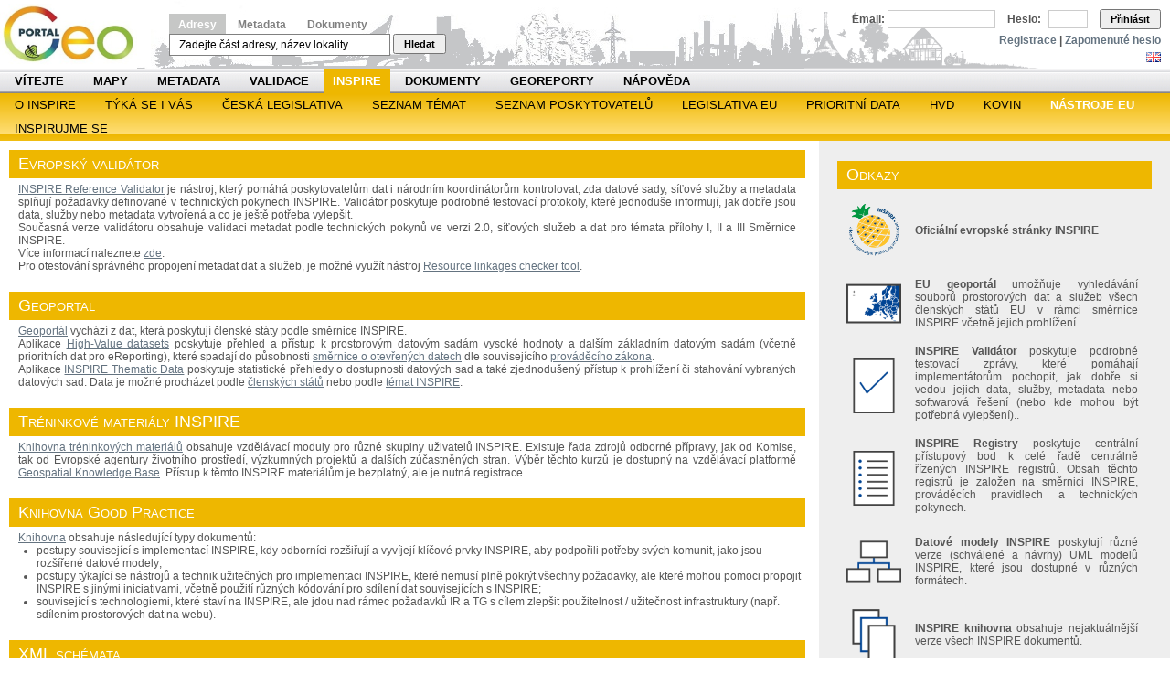

--- FILE ---
content_type: text/html;charset=UTF-8
request_url: https://geoportal.gov.cz/web/guest/eu-tools;jsessionid=22228350E26891DACF19A3EF30FBDC6C/
body_size: 9756
content:
<!DOCTYPE html PUBLIC "-//W3C//DTD XHTML 1.0 Transitional//EN" "http://www.w3.org/TR/xhtml1/DTD/xhtml1-transitional.dtd"> <html dir="ltr" xmlns="http://www.w3.org/1999/xhtml"> <head> <title>Nástroje EU - Národní geoportál INSPIRE</title> <meta http-equiv="X-UA-Compatible" content="chrome=1"></meta> <script src="/wwwlibs/hslayers/HS.js" type="text/javascript"></script> <meta content="text/html; charset=UTF-8" http-equiv="content-type" /> <link rel="Shortcut Icon" href="/city-theme/images/liferay.ico" /> <link href="/html/portal/css.jsp?browserId=other&amp;themeId=city_WAR_citytheme&amp;colorSchemeId=04&amp;minifierType=css&amp;languageId=cs_CZ&amp;t=1274288696000" rel="stylesheet" type="text/css" /> <link href="/html/portlet/journal_content/css.jsp?browserId=other&amp;themeId=city_WAR_citytheme&amp;colorSchemeId=04&amp;minifierType=css&amp;languageId=cs_CZ&amp;t=1765359536000" rel="stylesheet" type="text/css" /> <script type="text/javascript">/*<![CDATA[*/var Liferay={Browser:{acceptsGzip:function(){return true},getMajorVersion:function(){return 131},getRevision:function(){return"537.36"},getVersion:function(){return"131.0.0.0"},isAir:function(){return false},isChrome:function(){return true},isFirefox:function(){return false},isGecko:function(){return true},isIe:function(){return false},isIphone:function(){return false},isLinux:function(){return false},isMac:function(){return true},isMobile:function(){return false},isMozilla:function(){return true},isOpera:function(){return false},isRtf:function(){return true},isSafari:function(){return true},isSun:function(){return false},isWap:function(){return false},isWapXhtml:function(){return false},isWebKit:function(){return true},isWindows:function(){return false},isWml:function(){return false}},ThemeDisplay:{getCompanyId:function(){return"10114"},getUserId:function(){return"10117"},getDoAsUserIdEncoded:function(){return""},getPlid:function(){return"84541"},getLayoutId:function(){return"177"},getLayoutURL:function(){return"/web/guest/eu-tools"},isPrivateLayout:function(){return"false"},getParentLayoutId:function(){return"32"},getScopeGroupId:function(){return"10138"},isSignedIn:function(){return false},getLanguageId:function(){return"cs_CZ"},isFreeformLayout:function(){return false},isStateExclusive:function(){return false},isStateMaximized:function(){return false},isStatePopUp:function(){return false},getPathContext:function(){return""},getPathImage:function(){return"/image"},getPathMain:function(){return"/c"},getPathThemeImages:function(){return"/city-theme/images"},getPathThemeRoot:function(){return"/city-theme/"},getURLHome:function(){return"https://geoportal.gov.cz/web/guest/home"},getSessionId:function(){return"B1ABB691EEFD530E75EA1897B9A3EB96"},getPortletSetupShowBordersDefault:function(){return true}},PropsValues:{NTLM_AUTH_ENABLED:false}};var themeDisplay=Liferay.ThemeDisplay;/*]]>*/</script><script src="/html/js/barebone.jsp?browserId=other&amp;themeId=city_WAR_citytheme&amp;colorSchemeId=04&amp;minifierType=js&amp;minifierBundleId=javascript.barebone.files&amp;languageId=cs_CZ&amp;t=1274288696000" type="text/javascript"></script> <script type="text/javascript">/*<![CDATA[*/Liferay.currentURL="\x2fweb\x2fguest\x2feu-tools";Liferay.currentURLEncoded="%2Fweb%2Fguest%2Feu-tools";jQuery(function(){Liferay.Util.addInputType();Liferay.Util.addInputFocus()});Liferay.Portlet.ready(function(b,a){Liferay.Util.addInputType(b,a);if(Liferay.Menu){new Liferay.Menu({button:".lfr-actions",context:a[0],trigger:".lfr-trigger"})}});Liferay.Portlet.list=["56_INSTANCE_OHo4","56_INSTANCE_0scZ"];if(jQuery.ui&&jQuery.ui.tabs){jQuery.extend(jQuery.ui.tabs.defaults,{navClass:"ui-tabs tabs",selectedClass:"current"})}jQuery(function(){if(Liferay.Dock){Liferay.Dock.init()}if(Liferay.Menu){new Liferay.Menu()}if(Liferay.Notice){Liferay.Notice.prototype.setClosing()}});/*]]>*/</script><link class="lfr-css-file" href="/city-theme/css/main.css?browserId=other&amp;minifierType=css&amp;languageId=cs_CZ&amp;t=1647282943000" rel="stylesheet" type="text/css" /> <style type="text/css">#banner .logo a{background:url(/image/company_logo?img_id=11302&amp;t=1765359760732) no-repeat;display:block;font-size:0;height:75px;text-indent:-9999em;width:150px;}</style><link class="lfr-css-file" href="/city-theme/css/main.css?browserId=other&amp;minifierType=css&amp;languageId=cs_CZ&amp;t=1647282943000" id="mainLiferayThemeCSS" rel="stylesheet" type="text/css" /> <script src="/wwwlibs/ext/locale/ext-lang-cs.js" type="text/javascript"></script> <link rel="stylesheet" media="screen,projection" type="text/css" href="/wwwlibs/ext/resources/css/ext-all.css"></link> <link rel="stylesheet" media="screen,projection" type="text/css" href="/wwwlibs/ext/resources/css/xtheme-gray.css"></link> <!--[if ie 6]><link rel="stylesheet" type="text/css" href="/city-theme/css/custom-msie6.css"/><![endif]--> <!--[if ie 7]><link rel="stylesheet" type="text/css" href="/city-theme/css/custom-msie7.css"/><![endif]--> <script src="/city-theme/javascript/search.js" type="text/javascript"></script> <script type="text/javascript">/*<![CDATA[*/HS.setLang("cs");var getLRUser=function(){return"guest"};var isVerified=function(){return false};/*]]>*/</script><style type="text/css">#topper .logo a{background:url(/image/company_logo?img_id=11302&t=1765359760732) no-repeat;display:block;font-size:0;height:75px;text-indent:-9999em;width:165px;}</style><style> #s-sv-bn { visibility: hidden; } </style> </head> <body class="yellow controls-visible guest-community signed-out public-page"> <script defer src="https://cdn.jsdelivr.net/gh/orestbida/cookieconsent/dist/cookieconsent.js"></script> <div id="wrapper"> <div id="header"> <div id="lfr-tools" class="clearfix"> <div id="lfr-tools-wrapper"> <ul class="lfr-tools-list"> </ul> </div> </div> <div id="topper"> <h1 class="logo"> <a href="https://geoportal.gov.cz/web/guest/home;jsessionid=B1ABB691EEFD530E75EA1897B9A3EB96">Národní geoportál INSPIRE</a> </h1> <p></p> <div id="search-form"> <span> <a class="menu-active" id="menu0" href="#" onclick="return smallMenu(this,'formadr', 'inputadr');">Adresy</a> <a class="menu-inactive" id="menu1" href="#" onclick="return smallMenu(this,'formcat', 'inputcat');">Metadata</a> <a class="menu-inactive" id="menu2" href="#" onclick="return smallMenu(this,'formdoc', 'inputdoc');">Dokumenty</a> </span> <form action="/web/guest/map" style="margin-top: 3px; display: block;" onsubmit="return onAddrFormSubmit(this)" id="formadr"> <input name="q" id="inputadr" class="searchfield" value="Zadejte část adresy, název lokality" onblur="if (this.value == '') this.value = 'Zadejte část adresy, název lokality';" onfocus="if (this.value == 'Zadejte část adresy, název lokality') this.value='';"></input> <button type="submit" class="searchsubmit">Hledat</button> </form> <form action="/web/guest/catalogue-client" style="margin-top: 3px; display: none;" onsubmit="return onCatFormSubmit(this)" id="formcat"> <input style="" name="anytext" id="inputcat" class="searchfield" value="Vyhledávání v metadatovém katalogu..." onblur="if (this.value == '') this.value = 'Vyhledávání v metadatovém katalogu...';" onfocus="if (this.value == 'Vyhledávání v metadatovém katalogu...') this.value='';"></input> <button type="submit" class="searchsubmit">Hledat</button> </form> <form action="/web/guest/documents" style="margin-top: 3px; display: none;" id="formdoc"> <input style="" name="q" class="searchfield" id="inputdoc"></input> <button type="submit" class="searchsubmit">Hledat</button> </form> <script type="text/javascript">/*<![CDATA[*/if(window.location.pathname=="/web/guest/catalogue-client"){smallMenu(document.getElementById("menu1"),"formcat","inputcat")}else{if(window.location.pathname=="/web/guest/documents"){smallMenu(document.getElementById("menu2"),"formdoc","inputdoc")}};/*]]>*/</script></div> <div id="login"> <div id="langchooser"> <span ><a href="https://geoportal.gov.cz/web/guest/eu-tools;jsessionid=B1ABB691EEFD530E75EA1897B9A3EB96?p_p_auth=25ac6KIZ&amp;p_p_id=82&amp;p_p_lifecycle=1&amp;p_p_state=normal&amp;p_p_mode=view&amp;p_p_col_count=1&amp;_82_struts_action=%2Flanguage%2Fview&amp;languageId=en_US" onclick="Liferay.Util.forcePost(this); return false;" ><img class="icon" src="/city-theme/images/spacer.png" alt="English (United States)" title="English (United States)" style="background-image: url('/city-theme/images/language/.sprite.png'); background-position: 50% -99px; background-repeat: no-repeat; height: 11px; width: 16px;" /></a></span> <span ><a href="https://geoportal.gov.cz/web/guest/eu-tools;jsessionid=B1ABB691EEFD530E75EA1897B9A3EB96?p_p_auth=25ac6KIZ&amp;p_p_id=82&amp;p_p_lifecycle=1&amp;p_p_state=normal&amp;p_p_mode=view&amp;p_p_col_count=1&amp;_82_struts_action=%2Flanguage%2Fview&amp;languageId=cs_CZ" onclick="Liferay.Util.forcePost(this); return false;" ><img class="icon" src="/city-theme/images/spacer.png" alt="čeština (Česká republika)" title="čeština (Česká republika)" style="background-image: url('/city-theme/images/language/.sprite.png'); background-position: 50% -121px; background-repeat: no-repeat; height: 11px; width: 16px;" /></a></span> </div> <form id="login-form" name="_58_fm" method="post" action="/web/guest/home?p_p_id=58&amp;p_p_lifecycle=1&amp;p_p_state=maximized&amp;p_p_mode=view&amp;saveLastPath=0&amp;_58_struts_action=%2Flogin%2Flogin"> <input type="hidden" value="" name="_58_redirect"></input> <input type="hidden" value="false" name="_58_rememberMe" id="_58_rememberMe"></input> <label for="_58_login">Email:</label> <input type="text" name="_58_login" id="_58_login"></input> <label for="_58_password">Heslo:</label> <input type="password" value="" name="_58_password" id="_58_password" ></input> <button type="submit" id="_58_submit">Přihlásit</button> </form> <div id="logintools"><a href="/web/guest/create-account">Registrace</a> | <a href="/web/guest/lost-password">Zapomenuté heslo</a></div> </div> </div> <div id="navigation"> <ul id="topnav"> <li class=""> <a href="/web/guest/home;jsessionid=B1ABB691EEFD530E75EA1897B9A3EB96/" class="Gray" >Vítejte</a> </li> <li class=""> <a href="/web/guest/map-view;jsessionid=B1ABB691EEFD530E75EA1897B9A3EB96/" class="Green" >Mapy</a> <span class="Green"> <a href="/web/guest/map;jsessionid=B1ABB691EEFD530E75EA1897B9A3EB96/" >Prohlížení</a> <a href="/web/guest/wms;jsessionid=B1ABB691EEFD530E75EA1897B9A3EB96/" >Prohlížecí služby</a> <a href="/web/guest/other-portals;jsessionid=B1ABB691EEFD530E75EA1897B9A3EB96/" >Další geoportály</a> </span> </li> <li class=""> <a href="/web/guest/metadata;jsessionid=B1ABB691EEFD530E75EA1897B9A3EB96/" class="Orange" >Metadata</a> <span class="Orange"> <a href="/web/guest/catalogue-client;jsessionid=B1ABB691EEFD530E75EA1897B9A3EB96/" >Vyhledat</a> <a href="/web/guest/metadata/create;jsessionid=B1ABB691EEFD530E75EA1897B9A3EB96/" >Vytvořit</a> <a href="/web/guest/metadata/geodcat;jsessionid=B1ABB691EEFD530E75EA1897B9A3EB96/" >Geo-DCAT</a> </span> </li> <li class=""> <a href="/web/guest/validate;jsessionid=B1ABB691EEFD530E75EA1897B9A3EB96/" class="Blue" >Validace</a> <span class="Blue"> <a href="/web/guest/validate/metadata;jsessionid=B1ABB691EEFD530E75EA1897B9A3EB96/" >Metadata a služby</a> <a href="/web/guest/validate/inspire;jsessionid=B1ABB691EEFD530E75EA1897B9A3EB96/" >INSPIRE validátor</a> </span> </li> <li class="selected"> <a href="/web/guest/inspire;jsessionid=B1ABB691EEFD530E75EA1897B9A3EB96/" class="Yellow" style="margin: 0px; padding: 0 10px 0 10px;" >INSPIRE</a> <span class="Yellow"> <a href="/web/guest/about-inspire;jsessionid=B1ABB691EEFD530E75EA1897B9A3EB96/" >O INSPIRE</a> <a href="/web/guest/inspire/your-role;jsessionid=B1ABB691EEFD530E75EA1897B9A3EB96/" >Týká se i vás</a> <a href="/web/guest/ceska-legislativa;jsessionid=B1ABB691EEFD530E75EA1897B9A3EB96/" >Česká legislativa</a> <a href="/web/guest/seznam-temat;jsessionid=B1ABB691EEFD530E75EA1897B9A3EB96/" >SEZNAM TÉMAT</a> <a href="/web/guest/seznam-poskytovatelu;jsessionid=B1ABB691EEFD530E75EA1897B9A3EB96/" >SEZNAM POSKYTOVATELŮ</a> <a href="/web/guest/legislativa-eu;jsessionid=B1ABB691EEFD530E75EA1897B9A3EB96/" >Legislativa EU</a> <a href="/web/guest/pds;jsessionid=B1ABB691EEFD530E75EA1897B9A3EB96/" >Prioritní data</a> <a href="/web/guest/inspire/hvd;jsessionid=B1ABB691EEFD530E75EA1897B9A3EB96/" >HVD</a> <a href="/web/guest/kovin;jsessionid=B1ABB691EEFD530E75EA1897B9A3EB96/" >KOVIN</a> <a href="/web/guest/eu-tools;jsessionid=B1ABB691EEFD530E75EA1897B9A3EB96/" >Nástroje EU</a> <a href="https://www.inspirujmese.eu/;jsessionid=B1ABB691EEFD530E75EA1897B9A3EB96/" >Inspirujme se</a> </span> </li> <li class=""> <a href="/web/guest/docs;jsessionid=B1ABB691EEFD530E75EA1897B9A3EB96/" class="Gray" >Dokumenty</a> <span class="Gray"> <a href="/web/guest/documents;jsessionid=B1ABB691EEFD530E75EA1897B9A3EB96/" >Vyhledat</a> <a href="/web/guest/cookies;jsessionid=B1ABB691EEFD530E75EA1897B9A3EB96/" >Cookies</a> <a href="/web/guest/licence;jsessionid=B1ABB691EEFD530E75EA1897B9A3EB96/" >Licence</a> <a href="/web/guest/access-approval;jsessionid=B1ABB691EEFD530E75EA1897B9A3EB96/" >Ověření oprávnění</a> <a href="/web/guest/copyright;jsessionid=B1ABB691EEFD530E75EA1897B9A3EB96/" >Copyright poskytovatele</a> <a href="/web/guest/personal-data-agreement;jsessionid=B1ABB691EEFD530E75EA1897B9A3EB96/" >Souhlas se zpracováním</a> </span> </li> <li class=""> <a href="/web/guest/georeports;jsessionid=B1ABB691EEFD530E75EA1897B9A3EB96/" class="Olive" >Georeporty</a> <span class="Olive"> <a href="/web/guest/utilities;jsessionid=B1ABB691EEFD530E75EA1897B9A3EB96/" >Správci sítí</a> </span> </li> <li class=""> <a href="/web/guest/napoveda;jsessionid=B1ABB691EEFD530E75EA1897B9A3EB96/" class="Gray" >Nápověda</a> <span class="Gray"> <a href="/web/guest/howto;jsessionid=B1ABB691EEFD530E75EA1897B9A3EB96/" >Jak na to</a> <a href="/web/guest/help-maps;jsessionid=B1ABB691EEFD530E75EA1897B9A3EB96/" >Mapy</a> <a href="/web/guest/help-metadata;jsessionid=B1ABB691EEFD530E75EA1897B9A3EB96/" >Metadata</a> <a href="/web/guest/help-my;jsessionid=B1ABB691EEFD530E75EA1897B9A3EB96/" >Moje</a> <a href="/web/guest/page-map;jsessionid=B1ABB691EEFD530E75EA1897B9A3EB96/" >Mapa Stránek</a> <a href="/web/guest/casto-kladene-dotazy;jsessionid=B1ABB691EEFD530E75EA1897B9A3EB96/" >Často kladené dotazy</a> </span> </li> </ul> <div style="clear: both;"></div> <ul class="child-menu"> <li> <a href="/web/guest/about-inspire;jsessionid=B1ABB691EEFD530E75EA1897B9A3EB96/" >O INSPIRE</a> </li> <li> <a href="/web/guest/inspire/your-role;jsessionid=B1ABB691EEFD530E75EA1897B9A3EB96/" >Týká se i vás</a> </li> <li> <a href="/web/guest/ceska-legislativa;jsessionid=B1ABB691EEFD530E75EA1897B9A3EB96/" >Česká legislativa</a> </li> <li> <a href="/web/guest/seznam-temat;jsessionid=B1ABB691EEFD530E75EA1897B9A3EB96/" >SEZNAM TÉMAT</a> </li> <li> <a href="/web/guest/seznam-poskytovatelu;jsessionid=B1ABB691EEFD530E75EA1897B9A3EB96/" >SEZNAM POSKYTOVATELŮ</a> </li> <li> <a href="/web/guest/legislativa-eu;jsessionid=B1ABB691EEFD530E75EA1897B9A3EB96/" >Legislativa EU</a> </li> <li> <a href="/web/guest/pds;jsessionid=B1ABB691EEFD530E75EA1897B9A3EB96/" >Prioritní data</a> </li> <li> <a href="/web/guest/inspire/hvd;jsessionid=B1ABB691EEFD530E75EA1897B9A3EB96/" >HVD</a> </li> <li> <a href="/web/guest/kovin;jsessionid=B1ABB691EEFD530E75EA1897B9A3EB96/" >KOVIN</a> </li> <li class="selected"> <a href="/web/guest/eu-tools;jsessionid=B1ABB691EEFD530E75EA1897B9A3EB96/" >Nástroje EU</a> </li> <li> <a href="https://www.inspirujmese.eu/;jsessionid=B1ABB691EEFD530E75EA1897B9A3EB96/" >Inspirujme se</a> </li> </ul> </div> </div> <div id="p_p_id_103_" class="portlet-boundary portlet-boundary_103_ " > <a id="p_103"></a> <script type="text/javascript">/*<![CDATA[*/Liferay.Portlet.onLoad({canEditTitle:false,columnPos:0,isStatic:"end",namespacedId:"p_p_id_103_",portletId:"103",refreshURL:"\x2fc\x2fportal\x2frender_portlet\x3fp_l_id\x3d84541\x26p_p_id\x3d103\x26p_p_lifecycle\x3d0\x26p_p_state\x3dnormal\x26p_p_mode\x3dview\x26p_p_col_id\x3d\x26p_p_col_pos\x3d0\x26p_p_col_count\x3d0\x26currentURL\x3d\x252Fweb\x252Fguest\x252Feu-tools"});/*]]>*/</script></div> <div class="columns-2" id="content-wrapper"> <table class="lfr-grid" id="layout-grid"> <tr> <td class="lfr-column seventy" id="column-1" valign="top"> <div class="lfr-portlet-column" id="layout-column_column-1"> <div id="p_p_id_56_INSTANCE_OHo4_" class="portlet-boundary portlet-boundary_56_ portlet-journal-content" > <a id="p_56_INSTANCE_OHo4"></a> <div class="portlet-borderless-container" style=""> <div> <div class="journal-content-article" id="article_10138_84590_1.0"> <!-- Hotjar Tracking Code for Cenia - geoportal.gov.cz --> <script type="text/javascript">/*<![CDATA[*/(function(e,g,d,c,b,f){e.hj=e.hj||function(){(e.hj.q=e.hj.q||[]).push(arguments)};e._hjSettings={hjid:6618406,hjsv:6};b=g.getElementsByTagName("head")[0];f=g.createElement("script");f.async=1;f.src=d+e._hjSettings.hjid+c+e._hjSettings.hjsv;b.appendChild(f)})(window,document,"https://static.hotjar.com/c/hotjar-",".js?sv=");/*]]>*/</script><!-- Matomo --> <script type="text/javascript">/*<![CDATA[*/var _paq=window._paq=window._paq||[];_paq.push(["trackPageView"]);_paq.push(["enableLinkTracking"]);(function(){var a="//monit.cenia.cz/";_paq.push(["setTrackerUrl",a+"matomo.php"]);_paq.push(["setSiteId","5"]);var e=document,c=e.createElement("script"),b=e.getElementsByTagName("script")[0];c.async=true;c.src=a+"matomo.js";b.parentNode.insertBefore(c,b)})();/*]]>*/</script><!-- End Matomo Code --> <table style="background-color: rgb(255,255,255);font-size: 1em;margin-bottom: 5px;border-radius: 0px;border:solid 0pt;" height="24 px" cellspacing="0" cellpadding="0"> <tbody> <tr> <td style="background-color: #eeb700;color: white;font-variant: small-caps;font-size: 1.5em;border-radius: 0px;border:solid 0pt;padding: 5px 5px 5px 10px;" width="1500px;height:24px;">Evropský validátor</td> </tr> </tbody> </table> <p style="text-align:justify;margin: 0px 10px 0px 10px;"><a href="https://inspire.ec.europa.eu/validator/" target="_blank">INSPIRE Reference Validator</a> je nástroj, který pomáhá poskytovatelům dat i národním koordinátorům kontrolovat, zda datové sady, síťové služby a metadata splňují požadavky definované v technických pokynech INSPIRE. Validátor poskytuje podrobné testovací protokoly, které jednoduše informují, jak dobře jsou data, služby nebo metadata vytvořená a co je ještě potřeba vylepšit.<br /> Současná verze validátoru obsahuje validaci metadat podle technických pokynů ve verzi 2.0, síťových služeb a dat pro témata přílohy I, II a III Směrnice INSPIRE. <br /> Více informací naleznete <a href="https://inspire.ec.europa.eu/validator/about/" target="_blank">zde</a>.<br /> Pro otestování správného propojení metadat dat a služeb, je možné využít nástroj <a href="https://inspire.ec.europa.eu/validator/about/" target="_blank">Resource linkages checker tool</a>.</p> <p>&nbsp;</p> <table style="background-color: rgb(255,255,255);font-size: 1em;margin-bottom: 5px;border-radius: 0px;border:solid 0pt;" height="24 px" cellspacing="0" cellpadding="0"> <tbody> <tr> <td style="background-color: #eeb700;color: white;font-variant: small-caps;font-size: 1.5em;border-radius: 0px;border:solid 0pt;padding: 5px 5px 5px 10px;" width="1500px;height:24px;">Geoportal</td> </tr> </tbody> </table> <p style="text-align:justify;margin: 0px 10px 0px 10px;"><a href="https://inspire-geoportal.ec.europa.eu/srv/eng/catalog.search#/home" target="_blank">Geoportál</a>&nbsp;vychází z dat, která poskytují členské státy podle směrnice INSPIRE.<br /> Aplikace <a href="https://inspire-geoportal.ec.europa.eu/srv/eng/catalog.search#/hvdshome" target="_blank">High-Value datasets</a>&nbsp;poskytuje přehled a přístup k prostorovým datovým sadám vysoké hodnoty a dalším základním datovým sadám (včetně prioritních dat pro eReporting), které spadají do působnosti <a href="https://eur-lex.europa.eu/eli/dir/2019/1024/oj">směrnice o otevřených datech</a> dle souvisejícího <a href="https://eur-lex.europa.eu/eli/reg_impl/2023/138/oj">prováděcího zákona</a>. <br /> Aplikace <a href="https://inspire-geoportal.ec.europa.eu/srv/eng/catalog.search#/tvhome" target="_blank">INSPIRE Thematic Data</a> poskytuje statistické přehledy o dostupnosti datových sad a také zjednodušený přístup k prohlížení či stahování vybraných datových sad. Data je možné procházet podle <a href="https://inspire-geoportal.ec.europa.eu/srv/eng/catalog.search#/overview?view=thematicOverview&amp;theme=none">členských států</a> nebo podle <a href="https://inspire-geoportal.ec.europa.eu/srv/eng/catalog.search#/datathemes">témat INSPIRE</a>.</p> <p>&nbsp;</p> <table style="background-color: rgb(255,255,255);font-size: 1em;margin-bottom: 5px;border-radius: 0px;border:solid 0pt;" height="24 px" cellspacing="0" cellpadding="0"> <tbody> <tr> <td style="background-color: #eeb700;color: white;font-variant: small-caps;font-size: 1.5em;border-radius: 0px;border:solid 0pt;padding: 5px 5px 5px 10px;" width="1500px;height:24px;">Tréninkové materiály INSPIRE</td> </tr> </tbody> </table> <p style="text-align:justify;margin: 0px 10px 0px 10px;"><a href="https://knowledge-base.inspire.ec.europa.eu/tools/training-library_en" target="_blank">Knihovna tréninkových materiálů</a> obsahuje vzdělávací moduly pro různé skupiny uživatelů INSPIRE. Existuje řada zdrojů odborné přípravy, jak od Komise, tak od Evropské agentury životního prostředí, výzkumných projektů a dalších zúčastněných stran. Výběr těchto kurzů je dostupný na vzdělávací platformě <a href="https://www.geo-train.eu/" target="_blank">Geospatial Knowledge Base</a>. Přístup k těmto INSPIRE materiálům je bezplatný, ale je nutná registrace.</p> <p>&nbsp;</p> <table style="background-color: rgb(255,255,255);font-size: 1em;margin-bottom: 5px;border-radius: 0px;border:solid 0pt;" height="24 px" cellspacing="0" cellpadding="0"> <tbody> <tr> <td style="background-color: #eeb700;color: white;font-variant: small-caps;font-size: 1.5em;border-radius: 0px;border:solid 0pt;padding: 5px 5px 5px 10px;" width="1500px;height:24px;">Knihovna Good Practice</td> </tr> </tbody> </table> <p style="text-align:justify;margin: 0px 10px 0px 10px;"><a href="https://knowledge-base.inspire.ec.europa.eu/evolution/good-practice-library_en">Knihovna</a> obsahuje následující typy dokumentů:</p> <ul> <li type="disc">postupy související s implementací INSPIRE, kdy odborníci rozšiřují a vyvíjejí klíčové prvky INSPIRE, aby podpořili potřeby svých komunit, jako jsou rozšířené datové modely;</li> <li type="disc">postupy týkající se nástrojů a technik užitečných pro implementaci INSPIRE, které nemusí plně pokrýt všechny požadavky, ale které mohou pomoci propojit INSPIRE s jinými iniciativami, včetně použití různých kódování pro sdílení dat souvisejících s INSPIRE;</li> <li type="disc">související s technologiemi, které staví na INSPIRE, ale jdou nad rámec požadavků IR a TG s cílem zlepšit použitelnost / užitečnost infrastruktury (např. sdílením prostorových dat na webu).</li> </ul> <p>&nbsp;</p> <table style="background-color: rgb(255,255,255);font-size: 1em;margin-bottom: 5px;border-radius: 0px;border:solid 0pt;" height="24 px" cellspacing="0" cellpadding="0"> <tbody> <tr> <td style="background-color: #eeb700;color: white;font-variant: small-caps;font-size: 1.5em;border-radius: 0px;border:solid 0pt;padding: 5px 5px 5px 10px;" width="1500px;height:24px;">XML schémata</td> </tr> </tbody> </table> <p style="text-align:justify;margin: 0px 10px 0px 10px;">Technické pokyny datových specifikací INSPIRE definují schémata GML (xml schémata) jako výchozí kódování pro všechna témata prostorových dat INSPIRE. Schémata xml jsou k dispozici v úložišti schémat INSPIRE:</p> <ul> <li type="disc"><a href="https://inspire.ec.europa.eu/schemas/index.html">schválená schémata</a> pro datové modely zahrnuté v prováděcích pravidlech;</li> <li type="disc"><a href="https://inspire.ec.europa.eu/draft-schemas/index.html">návrhy schémat</a> pro rozšířené datové modely obsažené v technických pokynech.</li> </ul> <p>&nbsp;</p> <table style="background-color: rgb(255,255,255);font-size: 1em;margin-bottom: 5px;border-radius: 0px;border:solid 0pt;" height="24 px" cellspacing="0" cellpadding="0"> <tbody> <tr> <td style="background-color: #eeb700;color: white;font-variant: small-caps;font-size: 1.5em;border-radius: 0px;border:solid 0pt;padding: 5px 5px 5px 10px;" width="1500px;height:24px;">Knihovna INSPIRE videí</td> </tr> </tbody> </table> <p style="text-align:justify;margin: 0px 10px 0px 10px;"><a href="https://www.youtube.com/@inspireEU" target="_blank">Knihovna INSPIRE videí</a> poskytuje přístup k INSPIRE relevantním videím a záznamům. Naleznete zde například záznamy webinářů nebo ukázky národních implementací.</p> <p>&nbsp;</p> </div> </div> </div> <script type="text/javascript">/*<![CDATA[*/Liferay.Portlet.onLoad({canEditTitle:false,columnPos:0,isStatic:"end",namespacedId:"p_p_id_56_INSTANCE_OHo4_",portletId:"56_INSTANCE_OHo4",refreshURL:"\x2fc\x2fportal\x2frender_portlet\x3fp_l_id\x3d84541\x26p_p_id\x3d56_INSTANCE_OHo4\x26p_p_lifecycle\x3d0\x26p_p_state\x3dnormal\x26p_p_mode\x3dview\x26p_p_col_id\x3dcolumn-1\x26p_p_col_pos\x3d0\x26p_p_col_count\x3d1\x26currentURL\x3d\x252Fweb\x252Fguest\x252Feu-tools"});/*]]>*/</script></div> </div> </td> <td class="lfr-column thirty" id="column-2" valign="top"> <div class="lfr-portlet-column" id="layout-column_column-2"> <div id="p_p_id_56_INSTANCE_0scZ_" class="portlet-boundary portlet-boundary_56_ portlet-journal-content" > <a id="p_56_INSTANCE_0scZ"></a> <div class="portlet-borderless-container" style=""> <div> <div class="journal-content-article" id="article_10138_84630_1.0"> <!-- Matomo --> <script type="text/javascript">/*<![CDATA[*/var _paq=window._paq=window._paq||[];_paq.push(["trackPageView"]);_paq.push(["enableLinkTracking"]);(function(){var a="//monit.cenia.cz/";_paq.push(["setTrackerUrl",a+"matomo.php"]);_paq.push(["setSiteId","5"]);var e=document,c=e.createElement("script"),b=e.getElementsByTagName("script")[0];c.async=true;c.src=a+"matomo.js";b.parentNode.insertBefore(c,b)})();/*]]>*/</script><!-- End Matomo Code --> <p><style type="text/css">.novinky{border:0 solid #fff;height:24px;color:white;padding:5px 5px 5px 10px;text-decoration:none;font-variant:small-caps;font-size:1.5em;background-color:#eeb700;justify-content:center;margin:0;}.novinky:hover{box-shadow:0 0 5px #6e6e6e;}.box100{height:60px;width:60px;border:0 solid #fff;padding:5px;}.box100:hover{-moz-box-shadow:0 0 5px #aaa;-webkit-box-shadow:0 0 5px #aaa;box-shadow:0 0 5px #aaa;}.box45{height:45px;width:130px;border:0 solid #fff;padding:10px;}.box45:hover{-moz-box-shadow:0 0 5px #aaa;-webkit-box-shadow:0 0 5px #aaa;box-shadow:0 0 5px #aaa;}</style></p> <table style="background-color: rgb(255,255,255);font-size: 1em;margin-bottom: 5px;border-radius: 0px;border:solid 0pt;" cellspacing="0" cellpadding="0"> <tbody> <tr> <td style="background-color: #eeb700;color: white;font-variant: small-caps;font-size: 1.5em;border-radius: 0px;border:solid 0pt;padding: 5px 5px 5px 10px;" width="1500px;height:24px;">Odkazy</td> </tr> </tbody> </table> <table style="border: solid 0pt; text-align: justify;margin:0px 10px 0px 0px;" cellspacing="0" cellpadding="0"> <tbody> <tr> <td style="border: solid 0pt;"><a href="http://inspire.ec.europa.eu/" target="_blank"><img class="box100" src="/image/image_gallery?uuid=5819781d-2725-40e7-8017-279de2ea51cc&amp;groupId=10138&amp;t=1749545863304" alt="Oficiální evropské stránky INSPIRE" width="230" height="249" /></a></td> <td style="border: 0pt solid; text-align: justify;"><strong>Oficiální evropské stránky INSPIRE</strong></td> </tr> <tr> <td style="border: solid 0pt;"><a href="http://inspire-geoportal.ec.europa.eu/" target="_blank"><img class="box100" src="/image/image_gallery?uuid=b05b4068-5246-44d2-bae0-80d077d9e0e5&amp;groupId=10138&amp;t=1707477584449" alt="EU geoportál" width="158" height="158" /></a></td> <td style="border: 0pt solid; text-align: justify;"><strong>EU&nbsp;geoportál</strong> umožňuje vyhledávání souborů prostorových dat a služeb všech členských států EU v rámci směrnice INSPIRE včetně jejich prohlížení.</td> </tr> <tr> <td style="border: solid 0pt;"><strong><a href="https://inspire.ec.europa.eu/validator/home/index.html" target="_blank"><img class="box100" src="/image/image_gallery?uuid=3a5c3813-d7fb-48a3-9d61-878e9ddb981a&amp;groupId=10138&amp;t=1707477584450" alt="INSPIRE Validator" width="158" height="158" /></a></strong></td> <td style="border: solid 0pt;"><p style="text-align: justify;"><strong>INSPIRE Validátor</strong> poskytuje podrobné testovací zprávy, které pomáhají implementátorům pochopit, jak dobře si vedou jejich data, služby, metadata nebo softwarová řešení (nebo kde mohou být potřebná vylepšení)..</p></td> </tr> <tr> <td style="border: solid 0pt;"><strong><a href="http://inspire.ec.europa.eu/registry" target="_blank"><img class="box100" src="/image/image_gallery?uuid=d24d2993-c785-4642-9c4c-fbe380252d6b&amp;groupId=10138&amp;t=1707477584450" alt="INSPIRE Registry" width="158" height="158" /></a></strong></td> <td style="border: solid 0pt;"><p style="text-align: justify;"><strong>INSPIRE Registry</strong> poskytuje centrální přístupový bod k celé řadě centrálně řízených INSPIRE registrů. Obsah těchto registrů je založen na směrnici INSPIRE, prováděcích pravidlech a technických pokynech.</p></td> </tr> <tr> <td style="border: solid 0pt;"><a href="https://knowledge-base.inspire.ec.europa.eu/tools/inspire-data-models_en" target="_blank"><img class="box100" src="/image/image_gallery?uuid=35042466-ad58-4669-b338-6ea9a44121f5&amp;groupId=10138&amp;t=1707477584449" alt="INSPIRE datove modely" width="158" height="158" /></a></td> <td style="border: 0pt solid; text-align: justify;"><strong>Datové modely INSPIRE </strong> poskytují různé verze (schválené a návrhy) UML modelů INSPIRE, které jsou dostupné v různých formátech.</td> </tr> </tbody> <tbody> <tr> <td style="border: solid 0pt;"><a href="https://knowledge-base.inspire.ec.europa.eu/tools/document-library_en" target="_blank"><img class="box100" src="/image/image_gallery?uuid=2b254220-a3f8-4b16-877a-aa5de90043c5&amp;groupId=10138&amp;t=1707477584449" alt="INSPIRE knihovna" width="158" height="158" /></a></td> <td style="border: 0pt solid; text-align: justify;"><strong>INSPIRE knihovna</strong> obsahuje nejaktuálnější verze všech INSPIRE dokumentů.</td> </tr> </tbody> </table> <table style="background-color: rgb(255,255,255);font-size: 1em;margin-bottom: 5px;border-radius: 0px;border:solid 0pt;" cellspacing="0" cellpadding="0"> <tbody> <tr> <td style="background-color: #eeb700;color: white;font-variant: small-caps;font-size: 1.5em;border-radius: 0px;border:solid 0pt;padding: 5px 5px 5px 10px;" width="1500px;height:24px;">Související aktivity</td> </tr> </tbody> </table> <p>&nbsp;&nbsp;&nbsp;<a href="http://www.copernicus.eu/" target="_blank"><img class="box45" src="/image/image_gallery?uuid=8e0887fd-6fab-4193-989c-ad94bf4480d1&amp;groupId=10138&amp;t=1508850514514" alt="" width="135" height="45" /></a></p> <p>&nbsp;&nbsp;&nbsp;<a href="https://www.eea.europa.eu/" target="_blank"><img class="box45" src="/image/image_gallery?uuid=5511034b-fbff-4529-9d6a-2648399bd61c&amp;groupId=10138&amp;t=1508850536689" alt="" width="129" height="45" /></a></p> <p>&nbsp;</p> <script type="text/javascript">/*<![CDATA[*/function visibility_switch(b){var a=document.getElementById(b);if(a.className=="show"){a.className="hide"}else{a.className="show"}}function button_change(b){var a=document.getElementById(b);if(a.className=="button_show"){a.className="button_hide"}else{a.className="button_show"}}function button_validator_change(b){var a=document.getElementById(b);if(a.className=="button_validator_show"){a.className="button_validator_hide"}else{a.className="button_validator_show"}};/*]]>*/</script></div> </div> </div> <script type="text/javascript">/*<![CDATA[*/Liferay.Portlet.onLoad({canEditTitle:false,columnPos:0,isStatic:"end",namespacedId:"p_p_id_56_INSTANCE_0scZ_",portletId:"56_INSTANCE_0scZ",refreshURL:"\x2fc\x2fportal\x2frender_portlet\x3fp_l_id\x3d84541\x26p_p_id\x3d56_INSTANCE_0scZ\x26p_p_lifecycle\x3d0\x26p_p_state\x3dnormal\x26p_p_mode\x3dview\x26p_p_col_id\x3dcolumn-2\x26p_p_col_pos\x3d0\x26p_p_col_count\x3d1\x26currentURL\x3d\x252Fweb\x252Fguest\x252Feu-tools"});/*]]>*/</script></div> </div> </td> </tr> </table> </div> <form action="" id="hrefFm" method="post" name="hrefFm"></form> <div style="display: none;"> <div id="p_p_id_82_" class="portlet-boundary portlet-boundary_82_ portlet-language" > <a id="p_82"></a> <div class="portlet-borderless-container" style=""> <div> <span ><a href="https://geoportal.gov.cz/web/guest/eu-tools;jsessionid=B1ABB691EEFD530E75EA1897B9A3EB96?p_p_id=82&amp;p_p_lifecycle=1&amp;p_p_state=normal&amp;p_p_mode=view&amp;_82_struts_action=%2Flanguage%2Fview&amp;languageId=en_US" onclick="Liferay.Util.forcePost(this); return false;" ><img class="icon" src="/city-theme/images/spacer.png" alt="English (United States)" title="English (United States)" style="background-image: url('/city-theme/images/language/.sprite.png'); background-position: 50% -99px; background-repeat: no-repeat; height: 11px; width: 16px;" /></a></span> <span ><a href="https://geoportal.gov.cz/web/guest/eu-tools;jsessionid=B1ABB691EEFD530E75EA1897B9A3EB96?p_p_id=82&amp;p_p_lifecycle=1&amp;p_p_state=normal&amp;p_p_mode=view&amp;_82_struts_action=%2Flanguage%2Fview&amp;languageId=cs_CZ" onclick="Liferay.Util.forcePost(this); return false;" ><img class="icon" src="/city-theme/images/spacer.png" alt="čeština (Česká republika)" title="čeština (Česká republika)" style="background-image: url('/city-theme/images/language/.sprite.png'); background-position: 50% -121px; background-repeat: no-repeat; height: 11px; width: 16px;" /></a></span> </div> </div> <script type="text/javascript">/*<![CDATA[*/Liferay.Portlet.onLoad({canEditTitle:false,columnPos:0,isStatic:"end",namespacedId:"p_p_id_82_",portletId:"82",refreshURL:"\x2fc\x2fportal\x2frender_portlet\x3fp_l_id\x3d84541\x26p_p_id\x3d82\x26p_p_lifecycle\x3d0\x26p_p_state\x3dnormal\x26p_p_mode\x3dview\x26p_p_col_id\x3d\x26p_p_col_pos\x3d0\x26p_p_col_count\x3d0\x26currentURL\x3d\x252Fweb\x252Fguest\x252Feu-tools"});/*]]>*/</script></div> </div> <div id="footer"> <!-- <div class="text"> <hr> Copyright CENIA 2010 - 2026 </div> --> </div> </div> <script type="text/javascript">/*<![CDATA[*/window.addEventListener("load",function(){var a=initCookieConsent();a.run({current_lang:"cs",autoclear_cookies:true,theme_css:"https://cdn.jsdelivr.net/gh/orestbida/cookieconsent/dist/cookieconsent.css",page_scripts:true,auto_language:"browser",force_consent:true,hide_from_bots:true,languages:{cs:{consent_modal:{title:"Tyto stránky používají cookies!",description:"Aby naše stránky fungovaly, jak mají, potřebujeme váš souhlas se zpracováním malých anonymizovaných souborů – tzv. cookies. Dbáme přitom na vaše soukromí, a tak je používáme pouze pro správné fungování webu, abychom mohli zachovat standard služeb, na který jste zvyklí.",primary_btn:{text:"Souhlasím",role:"accept_all"},secondary_btn:{text:"Nastavení",role:"settings"}},settings_modal:{title:"Nastavení cookies",accept_all_btn:"Přijmout vše",reject_all_btn:"Odmítnout vše",close_btn_label:"Zavřít",cookie_table_headers:[{col1:"Název"},{col2:"Doména"},{col3:"Expirace"},{col4:"Popis"}],blocks:[{title:"Použití cookies 📢",description:'Národní Geoportál INSPIRE používá ke svému fungování cookies. Jedná se o krátké textové soubory, které náš server dočasně umisťuje do Vašeho výpočetního zařízení, na kterém náš web používáte. Další podrobnosti týkající se cookies a dalších citlivých údajů naleznete v úplném znění na stránce <a href="https://geoportal.gov.cz/web/guest/cookies/" class="cc-link">Cookies</a>.'},{title:"Nezbytné cookies",description:"Tyto cookies jsou nezbytné pro správné fungování webových stránek. Bez těchto cookies by webové stránky správně nefungovaly.",toggle:{value:"necessary",enabled:true,readonly:true},cookie_table:[{col1:"_nss",col2:"geoportal.gov.cz",col3:"relace",col4:"Zajišťuje bezpečnost prohlížení návštěvníků tím, že zabraňuje padělání požadavků na různých stránkách. Tento soubor cookie je nezbytný pro bezpečnost webových stránek a návštěvníků.",},{col1:"COOKIE_SUPPORT",col2:"geoportal.gov.cz",col3:"1 rok",col4:"Tento soubor cookie určuje, zda prohlížeč přijímá soubory cookie.",},{col1:"CookieConsent",col2:"geoportal.gov.cz",col3:"1 rok",col4:"Ukládá stav souhlasu uživatele se soubory cookie pro aktuální doménu.",},{col1:"JSESSIONID",col2:"geoportal.gov.cz",col3:"relace",col4:"Zachovává uživatelské stavy napříč požadavky stránek.",},{col1:"PHPSESSID",col2:"geoportal.gov.cz",col3:"relace",col4:"Zachovává uživatelské stavy napříč požadavky stránek.",},{col1:"ROUTEID",col2:"geoportal.gov.cz",col3:"relace",col4:"Tento cookie se používá v kontextu s vyrovnáváním zátěže – Tím se optimalizuje rychlost odezvy mezi návštěvníkem a stránkou, a to rozložením zátěže provozu na více síťových spojích nebo serverech.",},{col1:"gtag",col2:"geoportal.gov.cz",col3:"relace",col4:"Jedinečný identifikátor relace.",}]},{title:"Preferenční cookies",description:"Preferenční cookies umožňují, aby si webová stránka zapamatovala informace, které mění, jak se webová stránka chová nebo jak vypadá. Je to například preferovaný jazyk nebo region, kde se nacházíte.",toggle:{value:"preferences",enabled:true,readonly:true},cookie_table:[{col1:"GUEST_LANGUAGE_ID",col2:"geoportal.gov.cz",col3:"1 rok",col4:"Určuje preferovaný jazyk návštěvníka. Umožňuje webové stránce nastavit preferovaný jazyk při opětovném vstupu návštěvníka.",},{col1:"lang",col2:"geoportal.gov.cz",col3:"relace",col4:"Zapamatuje si uživatelem vybranou jazykovou verzi webové stránky.",}]},]}}}})});/*]]>*/</script></body> <script id="mainLiferayThemeJavaScript" src="/city-theme/javascript/javascript.js?browserId=other&amp;minifierType=js&amp;languageId=cs_CZ&amp;t=1647282943000" type="text/javascript"></script> <script src="/city-theme/javascript/javascript.js?browserId=other&amp;minifierType=js&amp;languageId=cs_CZ&amp;t=1647282943000" type="text/javascript"></script> <script type="text/javascript">/*<![CDATA[*/var flag=jQuery('#langchooser span a[href*="languageId=cs_CZ"]');if(flag){flag.hide()};/*]]>*/</script></html> 

--- FILE ---
content_type: text/javascript
request_url: https://geoportal.gov.cz/wwwlibs/ext/locale/ext-lang-cs.js
body_size: 8407
content:
/*!
 * Ext JS Library 3.4.0
 * Copyright(c) 2006-2011 Sencha Inc.
 * licensing@sencha.com
 * http://www.sencha.com/license
 */
/**
 * Czech Translations
 * Translated by Tomáš Korčák (72)
 * 2008/02/08 18:02, Ext-2.0.1
 */
if ((typeof Ext) != "undefined") {
Ext.UpdateManager.defaults.indicatorText = '<div class="loading-indicator">Prosím čekejte...</div>';

if(Ext.View){
   Ext.View.prototype.emptyText = "";
}

if(Ext.grid.GridPanel){
   Ext.grid.GridPanel.prototype.ddText = "{0} vybraných řádků";
}

if(Ext.TabPanelItem){
   Ext.TabPanelItem.prototype.closeText = "Zavřít záložku";
}

if(Ext.form.Field){
   Ext.form.Field.prototype.invalidText = "Hodnota v tomto poli je neplatná";
}

if(Ext.LoadMask){
    Ext.LoadMask.prototype.msg = "Prosím čekejte...";
}

Date.monthNames = [
   "Leden",
   "Únor",
   "Březen",
   "Duben",
   "Květen",
   "Červen",
   "Červenec",
   "Srpen",
   "Září",
   "Říjen",
   "Listopad",
   "Prosinec"
];

Date.shortMonthNames = {
    "Leden"     : "Led",
    "Únor"      : "Úno",
    "Březen"    : "Bře",
    "Duben"     : "Dub",
    "Květen"    : "Kvě",
    "Červen"    : "Čer",
    "Červenec"  : "Čvc",
    "Srpen"     : "Srp",
    "Září"      : "Zář",
    "Říjen"     : "Říj",
    "Listopad"  : "Lis",
    "Prosinec"  : "Pro"
};


Date.getShortMonthName = function(month) {
  return Date.shortMonthNames[Date.monthNames[month]];
};

Date.monthNumbers = {
   "Leden"      : 0,
   "Únor"       : 1,
   "Březen"     : 2,
   "Duben"      : 3,
   "Květen"     : 4,
   "Červen"     : 5,
   "Červenec"   : 6,
   "Srpen"      : 7,
   "Září"       : 8,
   "Říjen"      : 9,
   "Listopad"   : 10,
   "Prosinec"   : 11
};


Date.getMonthNumber = function(name) {
  return Date.monthNumbers[name.substring(0, 1).toUpperCase() + name.substring(1).toLowerCase()];
};

Date.dayNames = [
   "Neděle",
   "Pondělí",
   "Úterý",
   "Středa",
   "Čtvrtek",
   "Pátek",
   "Sobota"
];

Date.getShortDayName = function(day) {
  return Date.dayNames[day].substring(0, 3);
};

if(Ext.MessageBox){
   Ext.MessageBox.buttonText = {
      ok     : "OK",
      cancel : "Storno",
      yes    : "Ano",
      no     : "Ne"
   };
}

if(Ext.util.Format){
   Ext.util.Format.date = function(v, format){
      if(!v) return "";
      if(!(v instanceof Date)) v = new Date(Date.parse(v));
      return v.dateFormat(format || "d.m.Y");
   };
}

if(Ext.DatePicker){
   Ext.apply(Ext.DatePicker.prototype, {
      todayText         : "Dnes",
      minText           : "Datum nesmí být starší než je minimální",
      maxText           : "Datum nesmí být dřívější než je maximální",
      disabledDaysText  : "",
      disabledDatesText : "",
      monthNames	: Date.monthNames,
      dayNames		: Date.dayNames,
      nextText          : 'Následující měsíc (Control+Right)',
      prevText          : 'Předcházející měsíc (Control+Left)',
      monthYearText     : 'Zvolte měsíc (ke změně let použijte Control+Up/Down)',
      todayTip          : "{0} (Spacebar)",
      format            : "d.m.Y",
      okText            : "&#160;OK&#160;",
      cancelText        : "Storno",
      startDay          : 1
   });
}

if(Ext.PagingToolbar){
   Ext.apply(Ext.PagingToolbar.prototype, {
      beforePageText : "Strana",
      afterPageText  : "z {0}",
      firstText      : "První strana",
      prevText       : "Přecházející strana",
      nextText       : "Následující strana",
      lastText       : "Poslední strana",
      refreshText    : "Aktualizovat",
      displayMsg     : "Zobrazeno {0} - {1} z celkových {2}",
      emptyMsg       : 'Žádné záznamy nebyly nalezeny'
   });
}

if(Ext.form.TextField){
   Ext.apply(Ext.form.TextField.prototype, {
      minLengthText : "Pole nesmí mít méně {0} znaků",
      maxLengthText : "Pole nesmí být delší než {0} znaků",
      blankText     : "Toto pole nesmí být prázdné",
      regexText     : "",
      emptyText     : null
   });
}

if(Ext.form.NumberField){
   Ext.apply(Ext.form.NumberField.prototype, {
      minText : "Hodnota v tomto poli nesmí být menší než {0}",
      maxText : "Hodnota v tomto poli nesmí být větší než {0}",
      nanText : "{0} není platné číslo"
   });
}

if(Ext.form.DateField){
   Ext.apply(Ext.form.DateField.prototype, {
      disabledDaysText  : "Neaktivní",
      disabledDatesText : "Neaktivní",
      minText           : "Datum v tomto poli nesmí být starší než {0}",
      maxText           : "Datum v tomto poli nesmí být novější než {0}",
      invalidText       : "{0} není platným datem - zkontrolujte zda-li je ve formátu {1}",
      format            : "d.m.Y",
      altFormats        : "d/m/Y|d-m-y|d-m-Y|d/m|d-m|dm|dmy|dmY|d|Y-m-d",
      startDay          : 1
   });
}

if(Ext.form.ComboBox){
   Ext.apply(Ext.form.ComboBox.prototype, {
      loadingText       : "Prosím čekejte...",
      valueNotFoundText : undefined
   });
}

if(Ext.form.VTypes){
   Ext.apply(Ext.form.VTypes, {
      emailText    : 'V tomto poli může být vyplněna pouze emailová adresa ve formátu "uživatel@doména.cz"',
      urlText      : 'V tomto poli může být vyplněna pouze URL (adresa internetové stránky) ve formátu "http:/'+'/www.doména.cz"',
      alphaText    : 'Toto pole může obsahovat pouze písmena abecedy a znak _',
      alphanumText : 'Toto pole může obsahovat pouze písmena abecedy, čísla a znak _'
   });
}

if(Ext.form.HtmlEditor){
  Ext.apply(Ext.form.HtmlEditor.prototype, {
    createLinkText : 'Zadejte URL adresu odkazu:',
    buttonTips : {
      bold : {
        title: 'Tučné (Ctrl+B)',
        text: 'Označí vybraný text tučně.',
        cls: 'x-html-editor-tip'
      },
      italic : {
        title: 'Kurzíva (Ctrl+I)',
        text: 'Označí vybraný text kurzívou.',
        cls: 'x-html-editor-tip'
      },
      underline : {
        title: 'Podtržení (Ctrl+U)',
        text: 'Podtrhne vybraný text.',
        cls: 'x-html-editor-tip'
      },
      increasefontsize : {
        title: 'Zvětšit písmo',
        text: 'Zvětší velikost písma.',
        cls: 'x-html-editor-tip'
      },
      decreasefontsize : {
        title: 'Zúžit písmo',
        text: 'Zmenší velikost písma.',
        cls: 'x-html-editor-tip'
      },
      backcolor : {
        title: 'Barva zvýraznění textu',
        text: 'Označí vybraný text tak, aby vypadal jako označený zvýrazňovačem.',
        cls: 'x-html-editor-tip'
      },
      forecolor : {
        title: 'Barva písma',
        text: 'Změní barvu textu.',
        cls: 'x-html-editor-tip'
      },
      justifyleft : {
        title: 'Zarovnat text vlevo',
        text: 'Zarovná text doleva.',
        cls: 'x-html-editor-tip'
      },
      justifycenter : {
        title: 'Zarovnat na střed',
        text: 'Zarovná text na střed.',
        cls: 'x-html-editor-tip'
      },
      justifyright : {
        title: 'Zarovnat text vpravo',
        text: 'Zarovná text doprava.',
        cls: 'x-html-editor-tip'
      },
      insertunorderedlist : {
        title: 'Odrážky',
        text: 'Začne seznam s odrážkami.',
        cls: 'x-html-editor-tip'
      },
      insertorderedlist : {
        title: 'Číslování',
        text: 'Začne číslovaný seznam.',
        cls: 'x-html-editor-tip'
      },
      createlink : {
        title: 'Internetový odkaz',
        text: 'Z vybraného textu vytvoří internetový odkaz.',
        cls: 'x-html-editor-tip'
      },
      sourceedit : {
        title: 'Zdrojový kód',
        text: 'Přepne do módu úpravy zdrojového kódu.',
        cls: 'x-html-editor-tip'
      }
    }
  });
}

if(Ext.grid.GridView){
   Ext.apply(Ext.grid.GridView.prototype, {
      sortAscText  : "Řadit vzestupně",
      sortDescText : "Řadit sestupně",
      lockText     : "Ukotvit sloupec",
      unlockText   : "Uvolnit sloupec",
      columnsText  : "Sloupce"
   });
}

if(Ext.grid.GroupingView){
  Ext.apply(Ext.grid.GroupingView.prototype, {
    emptyGroupText : '(Žádná data)',
    groupByText    : 'Seskupit dle tohoto pole',
    showGroupsText : 'Zobrazit ve skupině'
  });
}

if(Ext.grid.PropertyColumnModel){
   Ext.apply(Ext.grid.PropertyColumnModel.prototype, {
      nameText   : "Název",
      valueText  : "Hodnota",
      dateFormat : "j.m.Y"
   });
}

if(Ext.layout.BorderLayout && Ext.layout.BorderLayout.SplitRegion){
   Ext.apply(Ext.layout.BorderLayout.SplitRegion.prototype, {
      splitTip            : "Tahem změnit velikost.",
      collapsibleSplitTip : "Tahem změnit velikost. Dvojklikem skrýt."
   });
}
}
